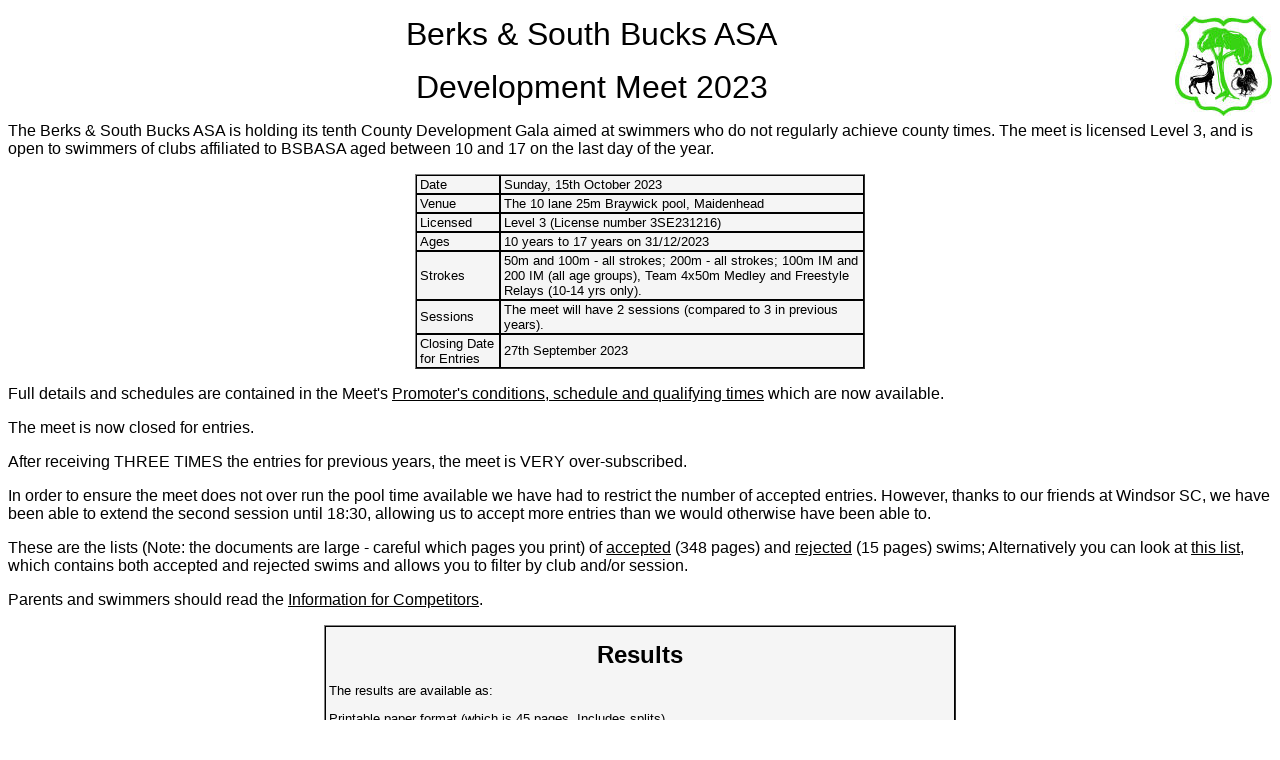

--- FILE ---
content_type: text/html; charset=UTF-8
request_url: https://bsbasa.org/CountyMeets/DevelopmentMeet/2023/
body_size: 3890
content:
<!DOCTYPE html>
<html>
    <head>
        <title>Berks &amp; South Bucks County ASA Development Meet 2023</title>
        <link rel="stylesheet" type="text/css" href="../../../bsbasa.css">
        <link rel="stylesheet" type="text/css" href="devmeet.css?123456">
    </head>

    <body>
        <p align="center"><font size="6">
            <img border="0" src="/images/bsbMedLogo.gif" width="97" height="100" align="right">Berks 
            &amp; South Bucks ASA</font></p>
        <p align="center"><font size="6">Development Meet 2023</font></p>
        <p>The Berks &amp; South Bucks ASA <span class="dmpast">held</span><span class="dmfuture">is holding</span> its tenth County Development Gala 
            aimed at swimmers who do not regularly achieve 
            county times. The meet <span class="dmpast">was</span><span class="dmfuture">is</span> licensed Level 3, and <span class="dmpast">was</span><span class="dmfuture">is</span> open to 
            swimmers of clubs affiliated to BSBASA aged between 10 and 17 on the last day of the year.</p>


        <div align="center">
            <table border="1" width="450" cellspacing="0">
                <tr>
                    <td>Date</td>
                    <td style="width: 356px">Sunday, 15th October 2023</td>
                </tr>
                <tr>
                    <td>Venue</td>
                    <td style="width: 356px">The 10 lane 25m Braywick pool, Maidenhead</td>
                </tr>
                <tr>
                    <td>Licensed</td>
                    <td style="width: 356px">Level 3 (License number 3SE231216)</td>
                </tr>
                <tr>
                    <td>Ages</td>
                    <td style="width: 356px">10 years to 17 years on 31/12/2023</td>
                </tr>
                <tr>
                    <td>Strokes</td>
                    <td style="width: 356px">50m and 100m - all strokes; 200m - all strokes; 100m IM and 200 IM (all age groups), 
                        Team 4x50m Medley and Freestyle Relays (10-14 yrs only).
                    </td>
                </tr>
                <tr>
                    <td>Sessions</td>
                    <td style="width: 356px">The meet will have 2 sessions (compared to 3 in previous years).</td>
                </tr>
                <!--<tr>
                    <td>Opening Date for Entries</td>
                    <td style="width: 356px">1st August, 2023</td>
                </tr>-->
                <tr>
                    <td>Closing Date for Entries</td>
                    <td style="width: 356px">27th September 2023</td>
                </tr>
            </table>
        </div>


        <div class="dmconditions">
            <p>Full details and schedules 
                are contained in the Meet's
                <!--<a href="/WebEntry/datadir/BSB/DM23/BSBASA 2023 Development Meet - Promoters Conditions (rev3).pdf" target="_blank">--> 
                <a href="BSBASA Dev Meet 2023 - Conditions with final session details.pdf" target="_blank">
                    Promoter's conditions, schedule and qualifying times</a> which are now available.</p>
        </div>

        <div class=dmwillopen>
            <p>Clubs will be able make an entry on behalf of their swimmers from August.</p>
            <p>Individual swimmers must enter via their clubs, and clubs make a consolidated 
                payment. <span class="red">Note that the meet is NOT first-come, first-served.</span></p>
        </div>
        <p>

        <div class=dmisopen>
            The meet is open for clubs to make an entry on behalf of their swimmers. 
            <p>Note that the meet is NOT first-come, first-served, so there is no need to
                enter unless you have all the swimmers and times you wish to use.  We do not update entry times 
                once made to reflect later swims. 
                <!-- Late entries to the meet are not possible due to the timescales.-->
            </p>


            <p>Club Meet Entry Managers may also make Team Entries for the Relay races, and purchase poolside passes 
                for coaches and team managers online.  See the 
                <a href='/WebEntry/datadir/BSB/DM23/BSBASA 2023 Development Meet - Entry Manager instructions.pdf' 
                   target='_blank'>information</a> regarding entering your club's swimmers.
            </p>
        </div>

        <div class=dmisclosed>
            <p>The meet is now closed for entries.</p>
        </div>

        <div class=dmentriesreceived>
            <p>Here is a record of the <a href="/entries/BSBDM23">entries 
                    that have been received</a> so far; <span class="italic">Note: </span>This is not a 
                list of <span class="italic">accepted</span> swims.
        </div>



        <div class=dminformation>
            <p>After receiving THREE TIMES the entries for previous years, the
                meet is VERY over-subscribed.</p>
            <p>In order to ensure the meet does not over run the pool time 
                available we have had to restrict the number of accepted 
                entries. However, thanks to our friends at Windsor SC, we have 
                been able to extend the second session until 18:30, allowing us to 
                accept more entries than we would otherwise have been able to.</p>


            <p>These are the lists (Note: the documents are large - careful which pages you print) of 
                <a href="Accepted swims.pdf" target="_blank">accepted</a>
                (348 pages) and 
                <a href="Rejected swims.pdf" target="_blank">rejected</a> 
                (15 pages) swims; Alternatively you can look at 
                <a href="https://bsbasa.org/entries/bsbdm23" target="_blank">this list</a>, 
                which contains both accepted and rejected swims and allows 
                you to filter by club and/or session.</p>
                <p>Parents and swimmers should read the 
                <a href="BSBASA Dev Meet 2023 - Information for competitors.pdf"
                                      target="_blank">Information for Competitors</a>.</p>

            <!-- 
            <p><span class="red,bold">Withdrawals</span> - After the closing date, 
            please DO NOT e-mail us about withdrawals. Withdrawals are handled by
            the registration process on the day - see the Information for Competitors.
            Your club may wish to know, but there is no need to inform the gala team.
            As set out in the meet conditions, no refunds are given after closing 
            date for entries (except for rejections or meet cancellation)</p>
            -->
        </div>
        <div class="dminformationpremeet">
            <p><strong>PLEASE NOTE: </strong>In order to accommodate as many 
                entries as possible, we have made the following changes to the 
                previously advertised running order of the meet:</p>
            <ul>
                <li>The <strong>freestyle relay</strong> event has been moved from the second session 
                    to the first session, in between events 10 and 11.</li>
                <li>Session 2 <strong>starts 45 minutes later</strong> than
                    previously advertised. Due to the length of Session 2, there 
                    will be a 15-minute break between events 21 and 23.</li>
                <li>We estimate the meet will <strong>finish around 
                        18:20</strong> (extended from the previous finish time of 17:00).</li>
            </ul>
            <p>The session times are confirmed as:</p>
            <table border=1 cellspacing=0>
                <tr>
                    <td><strong>Session</strong></td>
                    <td><strong>Registration starts</strong></td>
                    <td><strong>Warm up starts<br>Registration closes</strong></td>
                    <td><strong>Racing starts</strong></td>
                </tr>
                <tr>
                    <td>1</td>
                    <td>09:30</td>
                    <td>10:15</td>
                    <td>11:00</td>
                </tr>
                <tr>
                    <td>2</td>
                    <td>13:15</td>
                    <td>14:00</td>
                    <td>14:45</td>
                </tr>
            </table>
            <br>
        </div>

        <!--<div class=dmisopen>
            <div class=dmaccepted>
                <p>Here is a record of the <a href="/entries/BSBDM22">entries 
                        that have been accepted</a>.
            </div>
        </div>->

        <div class="dmnorejections">
            All swims submitted and paid for have been accepted; there were no rejections.
            Please refer to the Accepted Swims document below and check your entry details are 
            correct.  If you find any errors, please contact the Meet's Entries Secretary.<p>
        </div>

        <div class="dmacceptedpdf">
            <p>The list of 
                <a href="BSBASA Dev Meet 2022 - Accepted Swims.pdf" target="_blank">accepted swims</a>  is available.
                (note this is a BIG 200 page document - do not print it all). 
                Alternatively you can <a href="/entries/BSBDM22">look at this list</a>, 
                which allows you to filter by club.
        </div>

        <div class="dmrejections">
            <p>Some swims had to be rejected. together with 
                <a href="2022  DM  rejected  swims  report  v1.pdf" target="_blank">rejected swims</a> (which will be 
                refunded) is now available. Only entries outside the published qualifying times 
                were rejected.</p>
        </div>

</div>
        -->
       
                <div class="dmresults" align="center">
                    <table border="1" width="50%" cellspacing=0>
                        <tr>
                            <td>
                                <p align="center"><b><font size="5">Results</font></b></p>
                                <p>The results are available as: </p>
                                <a href="BSBASA Development Meet 2023 RESULTS.pdf" target="_blank">Printable paper format</a> (which 
                                is 45 pages. Includes splits).
                                <p>
                                <p>You can still access the results on your 
                                <a target="_blank" href="/results?Meet=BSB+Development+Meet+2023">mobile device or phone</a>.</p>
                            </td>
                        </tr>
                        <tr>
                            <td align="center">
                                <b><font size="5">Feedback</font></b><p><font size="3">If you 
                                    have any comments on the meet, please e-mail them to us via 
                                    developmentmeet@bsbasa.org:</font></td>
                        </tr>
        
                    </table>
                </div>

        <div class="dmresultswillbeonline">
            <p>You will be able to access the results as they are posted (and 
                afterwards) on your mobile device or phone.</p>
        </div>

        <div class="dmresultsqr">
            The online start lists are available at <a href=https://bsbasa.org/startlist>https://bsbasa.org/startlist</a>; 
            Results at <a href="https://bsbasa.org/results">https://bsbasa.org/results</a>.

            You can scan the convenient QR codes with your phone camera to access the pages.
            <div style="display:block; text-align:center">
                <figure style="width:150px;padding-right:50px;display:inline-block;">
                    <img src="/images/StartListsQRcode.png" alt="StartList QR code" style="margin-left: auto;margin-right:auto;">
                    <figcaption>Start Lists</figcaption>
                </figure>
                <figure style="width:150px;padding-left:50px;display:inline-block;">
                    <img src="/images/ResultsQRcode.png" alt="Results QR code" style="margin-left: auto;margin-right:auto;">
                    <figcaption>Results</figcaption>
                </figure>
            </div>
        </div>

        <div class=dmofficials>
            To sign up to officiate at the meet, please 
            use <a href="https://www.swim-meet.com/Availability/?m=1820" target=_blank>this link</a>.<p>
                If you are available to help with other volunteering roles, please email the 
                promoter at <a href="mailto:developmentmeet@bsbasa.org?subject=Development Meet volunteers">developmentmeet@bsbasa.org</a>.</p>
        </div>
        
            <p>

            In case of query, the Meet's Entries Secretary can be contacted at
            <a href="mailto:developmentmeet@bsbasa.org?subject=BSBASA Development meet">developmentmeet@bsbasa.org</a>.</p>

        <hr>
        <p>
            You can see the <a href="../2022/index.htm">results and details</a> of the 
            previous year's meet.
        <p class="footnote">&copy; Berks &amp; South Bucks ASA 2008-2023</p>

    </body>

</html>


--- FILE ---
content_type: text/css
request_url: https://bsbasa.org/bsbasa.css
body_size: 2132
content:
body {
    font-family: Arial, Helvetica, sans-serif;
    /* background-color: rgb(255,255,255);    was 80.200.80 */
    color: rgb(0,0,0);
    font-size: medium;
}

table {
    font-size: 10pt;
    background-color: rgb(245,245,245);
}

a:link
{
    color: rgb(0,0,0);       /* black.  yellow is 255,255,0*/
}
a:visited
{
    color: rgb(0,0,0);       /* white */
}
a:active
{
    color: rgb(0,0,0);       /* black */
}
a:hover
{
    color: rgb(255,0,0);   /* red. purple is 255,0,255 */
}
label:hover
{
    color: rgb(0,0,0);   /* black */
}

h1, h2, h3, h4, h5, h6
{
    font-family: Arial, Helvetica, sans-serif;
}
h1
{
    color: rgb(0,0,0);
    font-size: larger;
    font-weight: bold;
}
h2
{
    color: rgb(0,0,0);
    font-size: large;
    font-weight: bold;
}
h3
{
    color: rgb(0,0,0);
    font-weight: bold;
}
h4
{
    color: rgb(0,0,0);
    font-weight: bold;
}

h5
{
    color: rgb(0,0,0);
}

h6
{
    color: rgb(0,0,0);
}

.floatRight {
    float: right;
}

.floatLeft {
    float: left;
}

.pullquoteright {
    float: right;
    width: 22em;
    background: #aaeeaa;
    font-style: italic;
    padding: 0.4em;
    margin: 0 0.2em 0.2em 0;
}
.pullquoteleft {
    float: left;
    width: 22em;
    background: #aaeeaa;
    font-style: italic;
    padding: 0.4em;
    margin: 0 0.2em 0.2em 0;
}
.red {
    color: red;
}
.bold {
    font-weight: bold;
}
.italic {
    font-style: italic;
}
.footnote {

    font-style:italic;
    font-size: x-small;
    text-align: center;
}
.center {
    text-align: center;
}

table.borderedtable, tr  {
    border: 1px solid black;
    border-collapse: collapse;
    width: 100%;
    table-layout: fixed;
}

td.borderedtable  {
    border: 1px solid black;
    width: 50%;
}
td {
    padding: 1px 3px;
}
tr.ruleAbove > td {
    border-top: 1px solid black !important;
}

.strike {
    text-decoration-line: line-through;
    text-decoration-thickness: 2px;
}

.smallfont {
    font-size: small;
}

.logoCenter {
    text-align: center;
    border: none;
    width: auto;
    height: 100px;
}

.countyLogo {
    float: right;
    border: none;
    width: 97px;
    height: 100px;
}


--- FILE ---
content_type: text/css
request_url: https://bsbasa.org/CountyMeets/DevelopmentMeet/2023/devmeet.css?123456
body_size: 951
content:
/* information for competitors */
.dminformation { display: inline; }
.dminformationpremeet { display: none; }
.dmresultswillbeonline { display: none; }
.dmresultsqr { display: inline; }

/*
entries received whilst open;
rejections / no rejections refers to accepted swims
*/
.dmentriesreceived { display: none; }
.dmaccepted { display: none; }
.dmacceptedpdf { display: none; }
.dmnotaccepted { display: inline; }
.dmrejections { display: inline; }
.dmnorejections { display: none; }
.dmofficials { display: none; }
/*
willopen, isopen, isclosed reflect the state.  only one is "on"
*/
.dmwillopen { display: none; } 
.dmisopen { display: none; }
.dmisclosed { display: inline; }
.dmhashappened { display: none; }

/*
future and past refer to the 
day of the meet, and they are opposites
*/
.dmfuture { display: inline; }
.dmpast { display: none; }

.dmresults { display: inline; }
.dmstartlists { display: none; }
.dmconditions { display: inline; }
